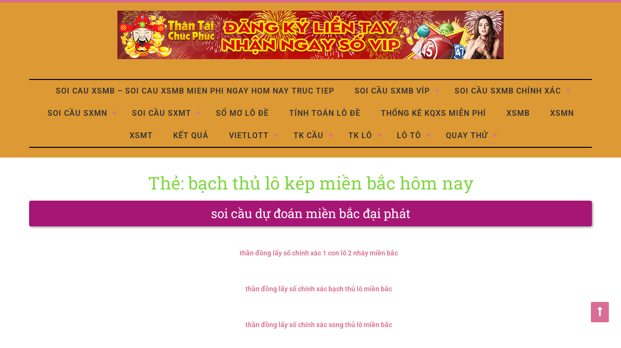

--- FILE ---
content_type: text/html; charset=utf-8
request_url: https://soicauvip666.net/tag/bach-thu-lo-kep-mien-bac-hom-nay/
body_size: 7809
content:
<!DOCTYPE html><html lang="vi"><head><meta charset="UTF-8"><meta name="viewport" content="width=device-width, initial-scale=1"><link rel="profile" href="https://gmpg.org/xfn/11"> <script>var header_style;</script><meta name='robots' content='index, follow, max-image-preview:large, max-snippet:-1, max-video-preview:-1' /><link type="text/css" media="all" href="https://soicauvip666.net/wp-content/cache/breeze-minification/css/breeze_5d99445b28e64ec3152ac9570daabb70.css" rel="stylesheet" /><title>b&#7841;ch th&#7911; l&ocirc; k&eacute;p mi&#7873;n b&#7855;c h&ocirc;m nay</title><meta name="description" content="b&#7841;ch th&#7911; l&ocirc; k&eacute;p mi&#7873;n b&#7855;c h&ocirc;m nay soi cau xsmb - soi cau xsmb mien phi ngay hom nay truc tiep" /><link rel="canonical" href="https://soicauvip666.net/tag/bach-thu-lo-kep-mien-bac-hom-nay/" /><meta property="og:locale" content="vi_VN" /><meta property="og:type" content="article" /><meta property="og:title" content="b&#7841;ch th&#7911; l&ocirc; k&eacute;p mi&#7873;n b&#7855;c h&ocirc;m nay" /><meta property="og:description" content="b&#7841;ch th&#7911; l&ocirc; k&eacute;p mi&#7873;n b&#7855;c h&ocirc;m nay soi cau xsmb - soi cau xsmb mien phi ngay hom nay truc tiep" /><meta property="og:url" content="https://soicauvip666.net/tag/bach-thu-lo-kep-mien-bac-hom-nay/" /><meta property="og:site_name" content="soi cau xsmb - soi cau xsmb mien phi ngay hom nay truc tiep" /><meta property="og:image" content="https://soicau9999.info/wp-content/uploads/2024/09/icon-hot.gif" /><meta name="twitter:card" content="summary_large_image" /> <script type="application/ld+json" class="yoast-schema-graph">{"@context":"https://schema.org","@graph":[{"@type":"CollectionPage","@id":"https://soicauvip666.net/tag/bach-thu-lo-kep-mien-bac-hom-nay/","url":"https://soicauvip666.net/tag/bach-thu-lo-kep-mien-bac-hom-nay/","name":"b&#7841;ch th&#7911; l&ocirc; k&eacute;p mi&#7873;n b&#7855;c h&ocirc;m nay","isPartOf":{"@id":"https://soicauvip666.net/#website"},"primaryImageOfPage":{"@id":"https://soicauvip666.net/tag/bach-thu-lo-kep-mien-bac-hom-nay/#primaryimage"},"image":{"@id":"https://soicauvip666.net/tag/bach-thu-lo-kep-mien-bac-hom-nay/#primaryimage"},"thumbnailUrl":"https://soicauvip666.net/wp-content/uploads/2025/02/bach-thu-lo-kep-2.jpg","description":"b&#7841;ch th&#7911; l&ocirc; k&eacute;p mi&#7873;n b&#7855;c h&ocirc;m nay soi cau xsmb - soi cau xsmb mien phi ngay hom nay truc tiep","breadcrumb":{"@id":"https://soicauvip666.net/tag/bach-thu-lo-kep-mien-bac-hom-nay/#breadcrumb"},"inLanguage":"vi"},{"@type":"ImageObject","inLanguage":"vi","@id":"https://soicauvip666.net/tag/bach-thu-lo-kep-mien-bac-hom-nay/#primaryimage","url":"https://soicauvip666.net/wp-content/uploads/2025/02/bach-thu-lo-kep-2.jpg","contentUrl":"https://soicauvip666.net/wp-content/uploads/2025/02/bach-thu-lo-kep-2.jpg","width":1600,"height":1066},{"@type":"BreadcrumbList","@id":"https://soicauvip666.net/tag/bach-thu-lo-kep-mien-bac-hom-nay/#breadcrumb","itemListElement":[{"@type":"ListItem","position":1,"name":"Home","item":"https://soicauvip666.net/"},{"@type":"ListItem","position":2,"name":"b&#7841;ch th&#7911; l&ocirc; k&eacute;p mi&#7873;n b&#7855;c h&ocirc;m nay"}]},{"@type":"WebSite","@id":"https://soicauvip666.net/#website","url":"https://soicauvip666.net/","name":"soi cau xsmb - soi cau xsmb mien phi ngay hom nay truc tiep","description":"soi cau xsmb - soi cau xsmb mien phi ngay hom nay truc tiep","publisher":{"@id":"https://soicauvip666.net/#organization"},"potentialAction":[{"@type":"SearchAction","target":{"@type":"EntryPoint","urlTemplate":"https://soicauvip666.net/?s={search_term_string}"},"query-input":"required name=search_term_string"}],"inLanguage":"vi"},{"@type":"Organization","@id":"https://soicauvip666.net/#organization","name":"soi cau xsmb - soi cau xsmb mien phi ngay hom nay truc tiep","url":"https://soicauvip666.net/","logo":{"@type":"ImageObject","inLanguage":"vi","@id":"https://soicauvip666.net/#/schema/logo/image/","url":"https://soicauvip666.net/wp-content/uploads/2025/07/19999.gif","contentUrl":"https://soicauvip666.net/wp-content/uploads/2025/07/19999.gif","width":796,"height":100,"caption":"soi cau xsmb - soi cau xsmb mien phi ngay hom nay truc tiep"},"image":{"@id":"https://soicauvip666.net/#/schema/logo/image/"}}]}</script> <link rel='dns-prefetch' href='//fonts.googleapis.com' /><link rel="alternate" type="application/rss+xml" title="D&ograve;ng th&ocirc;ng tin soi cau xsmb - soi cau xsmb mien phi ngay hom nay truc tiep &raquo;" href="https://soicauvip666.net/feed/" /><link rel="alternate" type="application/rss+xml" title="D&ograve;ng ph&#7843;n h&#7891;i soi cau xsmb - soi cau xsmb mien phi ngay hom nay truc tiep &raquo;" href="https://soicauvip666.net/comments/feed/" /><link rel="alternate" type="application/rss+xml" title="D&ograve;ng th&ocirc;ng tin cho Th&#7867; soi cau xsmb - soi cau xsmb mien phi ngay hom nay truc tiep &raquo; b&#7841;ch th&#7911; l&ocirc; k&eacute;p mi&#7873;n b&#7855;c h&ocirc;m nay" href="https://soicauvip666.net/tag/bach-thu-lo-kep-mien-bac-hom-nay/feed/" /> <script type="text/javascript">/*  */
window._wpemojiSettings = {"baseUrl":"https:\/\/s.w.org\/images\/core\/emoji\/14.0.0\/72x72\/","ext":".png","svgUrl":"https:\/\/s.w.org\/images\/core\/emoji\/14.0.0\/svg\/","svgExt":".svg","source":{"concatemoji":"https:\/\/soicauvip666.net\/wp-includes\/js\/wp-emoji-release.min.js?ver=6.4.7"}};
/*! This file is auto-generated */
!function(i,n){var o,s,e;function c(e){try{var t={supportTests:e,timestamp:(new Date).valueOf()};sessionStorage.setItem(o,JSON.stringify(t))}catch(e){}}function p(e,t,n){e.clearRect(0,0,e.canvas.width,e.canvas.height),e.fillText(t,0,0);var t=new Uint32Array(e.getImageData(0,0,e.canvas.width,e.canvas.height).data),r=(e.clearRect(0,0,e.canvas.width,e.canvas.height),e.fillText(n,0,0),new Uint32Array(e.getImageData(0,0,e.canvas.width,e.canvas.height).data));return t.every(function(e,t){return e===r[t]})}function u(e,t,n){switch(t){case"flag":return n(e,"\ud83c\udff3\ufe0f\u200d\u26a7\ufe0f","\ud83c\udff3\ufe0f\u200b\u26a7\ufe0f")?!1:!n(e,"\ud83c\uddfa\ud83c\uddf3","\ud83c\uddfa\u200b\ud83c\uddf3")&&!n(e,"\ud83c\udff4\udb40\udc67\udb40\udc62\udb40\udc65\udb40\udc6e\udb40\udc67\udb40\udc7f","\ud83c\udff4\u200b\udb40\udc67\u200b\udb40\udc62\u200b\udb40\udc65\u200b\udb40\udc6e\u200b\udb40\udc67\u200b\udb40\udc7f");case"emoji":return!n(e,"\ud83e\udef1\ud83c\udffb\u200d\ud83e\udef2\ud83c\udfff","\ud83e\udef1\ud83c\udffb\u200b\ud83e\udef2\ud83c\udfff")}return!1}function f(e,t,n){var r="undefined"!=typeof WorkerGlobalScope&&self instanceof WorkerGlobalScope?new OffscreenCanvas(300,150):i.createElement("canvas"),a=r.getContext("2d",{willReadFrequently:!0}),o=(a.textBaseline="top",a.font="600 32px Arial",{});return e.forEach(function(e){o[e]=t(a,e,n)}),o}function t(e){var t=i.createElement("script");t.src=e,t.defer=!0,i.head.appendChild(t)}"undefined"!=typeof Promise&&(o="wpEmojiSettingsSupports",s=["flag","emoji"],n.supports={everything:!0,everythingExceptFlag:!0},e=new Promise(function(e){i.addEventListener("DOMContentLoaded",e,{once:!0})}),new Promise(function(t){var n=function(){try{var e=JSON.parse(sessionStorage.getItem(o));if("object"==typeof e&&"number"==typeof e.timestamp&&(new Date).valueOf()<e.timestamp+604800&&"object"==typeof e.supportTests)return e.supportTests}catch(e){}return null}();if(!n){if("undefined"!=typeof Worker&&"undefined"!=typeof OffscreenCanvas&&"undefined"!=typeof URL&&URL.createObjectURL&&"undefined"!=typeof Blob)try{var e="postMessage("+f.toString()+"("+[JSON.stringify(s),u.toString(),p.toString()].join(",")+"));",r=new Blob([e],{type:"text/javascript"}),a=new Worker(URL.createObjectURL(r),{name:"wpTestEmojiSupports"});return void(a.onmessage=function(e){c(n=e.data),a.terminate(),t(n)})}catch(e){}c(n=f(s,u,p))}t(n)}).then(function(e){for(var t in e)n.supports[t]=e[t],n.supports.everything=n.supports.everything&&n.supports[t],"flag"!==t&&(n.supports.everythingExceptFlag=n.supports.everythingExceptFlag&&n.supports[t]);n.supports.everythingExceptFlag=n.supports.everythingExceptFlag&&!n.supports.flag,n.DOMReady=!1,n.readyCallback=function(){n.DOMReady=!0}}).then(function(){return e}).then(function(){var e;n.supports.everything||(n.readyCallback(),(e=n.source||{}).concatemoji?t(e.concatemoji):e.wpemoji&&e.twemoji&&(t(e.twemoji),t(e.wpemoji)))}))}((window,document),window._wpemojiSettings);
/*  */</script> <!--[if lte IE 9]><link rel='stylesheet' id='interserver-blog-ie9-css' href='https://soicauvip666.net/wp-content/themes/interserver-blog/css/ie9.css?ver=6.4.7' type='text/css' media='all' /> <![endif]--> <script type="text/javascript" id="breeze-prefetch-js-extra">/*  */
var breeze_prefetch = {"local_url":"https:\/\/soicauvip666.net","ignore_remote_prefetch":"1","ignore_list":["\/","\/page\/(.)","\/wp-admin\/"]};
/*  */</script> <script type="text/javascript" src="https://soicauvip666.net/wp-content/plugins/breeze/assets/js/js-front-end/breeze-prefetch-links.min.js?ver=2.1.6" id="breeze-prefetch-js"></script> <script type="text/javascript" src="https://soicauvip666.net/wp-includes/js/jquery/jquery.min.js?ver=3.7.1" id="jquery-core-js"></script> <script type="text/javascript" src="https://soicauvip666.net/wp-includes/js/jquery/jquery-migrate.min.js?ver=3.4.1" id="jquery-migrate-js"></script> <link rel="https://api.w.org/" href="https://soicauvip666.net/wp-json/" /><link rel="alternate" type="application/json" href="https://soicauvip666.net/wp-json/wp/v2/tags/1134" /><link rel="EditURI" type="application/rsd+xml" title="RSD" href="https://soicauvip666.net/xmlrpc.php?rsd" /><meta name="generator" content="WordPress 6.4.7" /> <script async src="https://soicauvip666.net/wp-content/uploads/breeze/google/gtag.js?id=G-HLB245W2K4"></script> <script>window.dataLayer = window.dataLayer || [];
			function gtag(){dataLayer.push(arguments);}
			gtag('js', new Date());
			gtag('config', 'G-HLB245W2K4');</script> <link rel="icon" href="https://soicauvip666.net/wp-content/uploads/2025/07/tai-150x150.jpg" sizes="32x32" /><link rel="icon" href="https://soicauvip666.net/wp-content/uploads/2025/07/tai.jpg" sizes="192x192" /><link rel="apple-touch-icon" href="https://soicauvip666.net/wp-content/uploads/2025/07/tai.jpg" /><meta name="msapplication-TileImage" content="https://soicauvip666.net/wp-content/uploads/2025/07/tai.jpg" /></head><body class="archive tag tag-bach-thu-lo-kep-mien-bac-hom-nay tag-1134 custom-background wp-custom-logo wp-embed-responsive multi-publisher"><div id="page" class="hfeed site"><header id="masthead" class="site-header" role="banner"><div class="header-wrap"><div class="container boxed"><div class="logo-wrap"> <a href="https://soicauvip666.net/" title="soi cau xsmb &#8211; soi cau xsmb mien phi ngay hom nay truc tiep"><a href="https://soicauvip666.net/" class="custom-logo-link" rel="home"><img loading="lazy" width="796" height="100" src="https://soicauvip666.net/wp-content/uploads/2025/07/19999.gif" class="custom-logo" alt="soi cau xsmb &#8211; soi cau xsmb mien phi ngay hom nay truc tiep" decoding="async" fetchpriority="high" /></a></a></div><div class="mobile-menu"><nav id="cssmenu" class="mainnav" role="navigation"><div id="head-mobile"></div><div class="button"></div><ul id="menu-memu" class="main-menu"><li id="menu-item-16654" class="menu-item menu-item-type-post_type menu-item-object-page menu-item-home menu-item-16654"><a href="https://soicauvip666.net/trang-chu/">soi cau xsmb &ndash; soi cau xsmb mien phi ngay hom nay truc tiep</a></li><li id="menu-item-17234" class="menu-item menu-item-type-taxonomy menu-item-object-category menu-item-has-children menu-item-17234"><a href="https://soicauvip666.net/soi-cau-sxmb-vip/">Soi c&acirc;&#768;u sxmb vi&#769;p</a><ul class="sub-menu"><li id="menu-item-16989" class="menu-item menu-item-type-post_type menu-item-object-page menu-item-16989"><a href="https://soicauvip666.net/hom-nay-ket-qua-du-doan-1-con-lo-2-nhay-mien-bac/">h&ocirc;m nay k&#7871;t qu&#7843; d&#7921; &#273;o&aacute;n 1 con l&ocirc; 2 nh&aacute;y mi&#7873;n b&#7855;c</a></li><li id="menu-item-16655" class="menu-item menu-item-type-post_type menu-item-object-page menu-item-16655"><a href="https://soicauvip666.net/hom-nay-ket-qua-du-doan-chinh-xac-ba-cang-vip-mien-bac/">h&ocirc;m nay k&#7871;t qu&#7843; d&#7921; &#273;o&aacute;n ch&iacute;nh x&aacute;c ba c&agrave;ng v&iacute;p mi&#7873;n b&#7855;c</a></li><li id="menu-item-16656" class="menu-item menu-item-type-post_type menu-item-object-page menu-item-16656"><a href="https://soicauvip666.net/hom-nay-ket-qua-du-doan-chinh-xac-bach-thu-de-mien-bac/">h&ocirc;m nay k&#7871;t qu&#7843; d&#7921; &#273;o&aacute;n ch&iacute;nh x&aacute;c b&#7841;ch th&#7911; &#273;&#7873; mi&#7873;n b&#7855;c</a></li><li id="menu-item-16657" class="menu-item menu-item-type-post_type menu-item-object-page menu-item-16657"><a href="https://soicauvip666.net/hom-nay-ket-qua-du-doan-chinh-xac-bach-thu-lo-kep-mien-bac/">h&ocirc;m nay k&#7871;t qu&#7843; d&#7921; &#273;o&aacute;n ch&iacute;nh x&aacute;c b&#7841;ch th&#7911; l&ocirc; k&eacute;p mi&#7873;n b&#7855;c</a></li><li id="menu-item-16658" class="menu-item menu-item-type-post_type menu-item-object-page menu-item-16658"><a href="https://soicauvip666.net/hom-nay-ket-qua-du-doan-chinh-xac-bach-thu-lo-mien-bac/">h&ocirc;m nay k&#7871;t qu&#7843; d&#7921; &#273;o&aacute;n ch&iacute;nh x&aacute;c b&#7841;ch th&#7911; l&ocirc; mi&#7873;n b&#7855;c</a></li><li id="menu-item-16661" class="menu-item menu-item-type-post_type menu-item-object-page menu-item-16661"><a href="https://soicauvip666.net/hom-nay-ket-qua-du-doan-chinh-xac-cap-3-cang-vip-mien-bac/">h&ocirc;m nay k&#7871;t qu&#7843; d&#7921; &#273;o&aacute;n ch&iacute;nh x&aacute;c c&#7863;p 3 c&agrave;ng vip mi&#7873;n b&#7855;c</a></li><li id="menu-item-16664" class="menu-item menu-item-type-post_type menu-item-object-page menu-item-16664"><a href="https://soicauvip666.net/hom-nay-ket-qua-du-doan-chinh-xac-dan-lo-10-con-mien-bac/">h&ocirc;m nay k&#7871;t qu&#7843; d&#7921; &#273;o&aacute;n ch&iacute;nh x&aacute;c d&agrave;n l&ocirc; 10 con mi&#7873;n b&#7855;c</a></li><li id="menu-item-16665" class="menu-item menu-item-type-post_type menu-item-object-page menu-item-16665"><a href="https://soicauvip666.net/hom-nay-ket-qua-du-doan-chinh-xac-dan-de-4-con-mien-bac/">h&ocirc;m nay k&#7871;t qu&#7843; d&#7921; &#273;o&aacute;n ch&iacute;nh x&aacute;c d&agrave;n &#273;&#7873; 4 con mi&#7873;n b&#7855;c</a></li><li id="menu-item-17157" class="menu-item menu-item-type-post_type menu-item-object-page menu-item-17157"><a href="https://soicauvip666.net/hom-nay-ket-qua-du-doan-chinh-xac-dan-de-6-con-mien-bac/">h&ocirc;m nay k&#7871;t qu&#7843; d&#7921; &#273;o&aacute;n ch&iacute;nh x&aacute;c d&agrave;n &#273;&#7873; 6 con mi&#7873;n b&#7855;c</a></li><li id="menu-item-17156" class="menu-item menu-item-type-post_type menu-item-object-page menu-item-17156"><a href="https://soicauvip666.net/hom-nay-ket-qua-du-doan-chinh-xac-dan-de-8-con-mien-bac/">h&ocirc;m nay k&#7871;t qu&#7843; d&#7921; &#273;o&aacute;n ch&iacute;nh x&aacute;c d&agrave;n &#273;&#7873; 8 con mi&#7873;n b&#7855;c</a></li><li id="menu-item-17155" class="menu-item menu-item-type-post_type menu-item-object-page menu-item-17155"><a href="https://soicauvip666.net/hom-nay-ket-qua-du-doan-chinh-xac-dan-de-10-con-mien-bac/">h&ocirc;m nay k&#7871;t qu&#7843; d&#7921; &#273;o&aacute;n ch&iacute;nh x&aacute;c d&agrave;n &#273;&#7873; 10 con mi&#7873;n b&#7855;c</a></li><li id="menu-item-16666" class="menu-item menu-item-type-post_type menu-item-object-page menu-item-16666"><a href="https://soicauvip666.net/hom-nay-ket-qua-du-doan-chinh-xac-dan-lo-4-con-mien-bac/">h&ocirc;m nay k&#7871;t qu&#7843; d&#7921; &#273;o&aacute;n ch&iacute;nh x&aacute;c d&agrave;n l&ocirc; 4 con mi&#7873;n b&#7855;c</a></li><li id="menu-item-16667" class="menu-item menu-item-type-post_type menu-item-object-page menu-item-16667"><a href="https://soicauvip666.net/hom-nay-ket-qua-du-doan-chinh-xac-dan-lo-6-con-mien-bac/">h&ocirc;m nay k&#7871;t qu&#7843; d&#7921; &#273;o&aacute;n ch&iacute;nh x&aacute;c d&agrave;n l&ocirc; 6 con mi&#7873;n b&#7855;c</a></li></ul></li><li id="menu-item-17233" class="menu-item menu-item-type-taxonomy menu-item-object-category menu-item-has-children menu-item-17233"><a href="https://soicauvip666.net/soi-cau-sxmb-chinh-xac/">Soi c&acirc;&#768;u sxmb chi&#769;nh xa&#769;c</a><ul class="sub-menu"><li id="menu-item-16683" class="menu-item menu-item-type-post_type menu-item-object-page menu-item-16683"><a href="https://soicauvip666.net/hom-nay-ket-qua-du-doan-chinh-xac-song-thu-de-mien-bac/">h&ocirc;m nay k&#7871;t qu&#7843; d&#7921; &#273;o&aacute;n ch&iacute;nh x&aacute;c song th&#7911; &#273;&#7873; mi&#7873;n b&#7855;c</a></li><li id="menu-item-16684" class="menu-item menu-item-type-post_type menu-item-object-page menu-item-16684"><a href="https://soicauvip666.net/hom-nay-ket-qua-du-doan-chinh-xac-song-thu-lo-kep-mien-bac/">h&ocirc;m nay k&#7871;t qu&#7843; d&#7921; &#273;o&aacute;n ch&iacute;nh x&aacute;c song th&#7911; l&ocirc; k&eacute;p mi&#7873;n b&#7855;c</a></li><li id="menu-item-16685" class="menu-item menu-item-type-post_type menu-item-object-page menu-item-16685"><a href="https://soicauvip666.net/hom-nay-ket-qua-du-doan-chinh-xac-song-thu-lo-mien-bac/">h&ocirc;m nay k&#7871;t qu&#7843; d&#7921; &#273;o&aacute;n ch&iacute;nh x&aacute;c song th&#7911; l&ocirc; mi&#7873;n b&#7855;c</a></li><li id="menu-item-16676" class="menu-item menu-item-type-post_type menu-item-object-page menu-item-16676"><a href="https://soicauvip666.net/hom-nay-ket-qua-du-doan-chinh-xac-lo-xien-2-mien-bac/">h&ocirc;m nay k&#7871;t qu&#7843; d&#7921; &#273;o&aacute;n ch&iacute;nh x&aacute;c l&ocirc; xi&ecirc;n 2 mi&#7873;n b&#7855;c</a></li><li id="menu-item-16668" class="menu-item menu-item-type-post_type menu-item-object-page menu-item-16668"><a href="https://soicauvip666.net/hom-nay-ket-qua-du-doan-chinh-xac-dan-lo-8-con-mien-bac/">h&ocirc;m nay k&#7871;t qu&#7843; d&#7921; &#273;o&aacute;n ch&iacute;nh x&aacute;c d&agrave;n l&ocirc; 8 con mi&#7873;n b&#7855;c</a></li><li id="menu-item-16671" class="menu-item menu-item-type-post_type menu-item-object-page menu-item-16671"><a href="https://soicauvip666.net/hom-nay-ket-qua-du-doan-chinh-xac-de-dau-duoi-mien-bac/">h&ocirc;m nay k&#7871;t qu&#7843; d&#7921; &#273;o&aacute;n ch&iacute;nh x&aacute;c &#273;&#7873; &#273;&#7847;u &#273;u&ocirc;i mi&#7873;n b&#7855;c</a></li><li id="menu-item-16677" class="menu-item menu-item-type-post_type menu-item-object-page menu-item-16677"><a href="https://soicauvip666.net/hom-nay-ket-qua-du-doan-chinh-xac-lo-xien-3-mien-bac/">h&ocirc;m nay k&#7871;t qu&#7843; d&#7921; &#273;o&aacute;n ch&iacute;nh x&aacute;c l&ocirc; xi&ecirc;n 3 mi&#7873;n b&#7855;c</a></li><li id="menu-item-16678" class="menu-item menu-item-type-post_type menu-item-object-page menu-item-16678"><a href="https://soicauvip666.net/hom-nay-ket-qua-du-doan-chinh-xac-lo-xien-4-mien-bac/">h&ocirc;m nay k&#7871;t qu&#7843; d&#7921; &#273;o&aacute;n ch&iacute;nh x&aacute;c l&ocirc; xi&ecirc;n 4 mi&#7873;n b&#7855;c</a></li></ul></li><li id="menu-item-17235" class="menu-item menu-item-type-taxonomy menu-item-object-category menu-item-has-children menu-item-17235"><a href="https://soicauvip666.net/soi-cau-sxmn/">Soi c&acirc;&#768;u sxmn</a><ul class="sub-menu"><li id="menu-item-16688" class="menu-item menu-item-type-post_type menu-item-object-page menu-item-16688"><a href="https://soicauvip666.net/hom-nay-ket-qua-du-doan-chinh-xac-xiu-chu-mien-nam/">h&ocirc;m nay k&#7871;t qu&#7843; d&#7921; &#273;o&aacute;n ch&iacute;nh x&aacute;c x&iacute;u ch&#7911; mi&#7873;n nam</a></li><li id="menu-item-16659" class="menu-item menu-item-type-post_type menu-item-object-page menu-item-16659"><a href="https://soicauvip666.net/hom-nay-ket-qua-du-doan-chinh-xac-bao-lo-mien-nam/">h&ocirc;m nay k&#7871;t qu&#7843; d&#7921; &#273;o&aacute;n ch&iacute;nh x&aacute;c bao l&ocirc; mi&#7873;n nam</a></li><li id="menu-item-16662" class="menu-item menu-item-type-post_type menu-item-object-page menu-item-16662"><a href="https://soicauvip666.net/hom-nay-ket-qua-du-doan-chinh-xac-cap-xiu-chu-mien-nam/">h&ocirc;m nay k&#7871;t qu&#7843; d&#7921; &#273;o&aacute;n ch&iacute;nh x&aacute;c c&#7863;p x&iacute;u ch&#7911; mi&#7873;n nam</a></li><li id="menu-item-16669" class="menu-item menu-item-type-post_type menu-item-object-page menu-item-16669"><a href="https://soicauvip666.net/hom-nay-ket-qua-du-doan-chinh-xac-dac-biet-mien-nam/">h&ocirc;m nay k&#7871;t qu&#7843; d&#7921; &#273;o&aacute;n ch&iacute;nh x&aacute;c &#273;&#7863;c bi&#7879;t mi&#7873;n nam</a></li><li id="menu-item-16672" class="menu-item menu-item-type-post_type menu-item-object-page menu-item-16672"><a href="https://soicauvip666.net/hom-nay-ket-qua-du-doan-chinh-xac-giai-tam-mien-nam/">h&ocirc;m nay k&#7871;t qu&#7843; d&#7921; &#273;o&aacute;n ch&iacute;nh x&aacute;c gi&#7843;i t&aacute;m mi&#7873;n nam</a></li><li id="menu-item-16674" class="menu-item menu-item-type-post_type menu-item-object-page menu-item-16674"><a href="https://soicauvip666.net/hom-nay-ket-qua-du-doan-chinh-xac-lo-3-mien-nam/">h&ocirc;m nay k&#7871;t qu&#7843; d&#7921; &#273;o&aacute;n ch&iacute;nh x&aacute;c l&ocirc; 3 s&#7889; mi&#7873;n nam</a></li><li id="menu-item-16679" class="menu-item menu-item-type-post_type menu-item-object-page menu-item-16679"><a href="https://soicauvip666.net/hom-nay-ket-qua-du-doan-chinh-xac-dau-duoi-giai-8-mien-nam/">h&ocirc;m nay k&#7871;t qu&#7843; d&#7921; &#273;o&aacute;n ch&iacute;nh x&aacute;c s&#7899; &#273;&#7847;u &#273;u&ocirc;i gi&#7843;i 8 mi&#7873;n nam</a></li><li id="menu-item-16681" class="menu-item menu-item-type-post_type menu-item-object-page menu-item-16681"><a href="https://soicauvip666.net/hom-nay-ket-qua-du-doan-chinh-xac-dau-duoi-giai-dac-biet-mien-nam/">h&ocirc;m nay k&#7871;t qu&#7843; d&#7921; &#273;o&aacute;n s&#7899; &#273;&#7847;u &#273;u&ocirc;i gi&#7843;i &#273;&#7863;c bi&#7879;t mi&#7873;n nam</a></li><li id="menu-item-16686" class="menu-item menu-item-type-post_type menu-item-object-page menu-item-16686"><a href="https://soicauvip666.net/hom-nay-ket-qua-du-doan-chinh-xac-song-thu-lo-mien-nam/">h&ocirc;m nay k&#7871;t qu&#7843; d&#7921; &#273;o&aacute;n ch&iacute;nh x&aacute;c song th&#7911; l&ocirc; mi&#7873;n nam</a></li></ul></li><li id="menu-item-17236" class="menu-item menu-item-type-taxonomy menu-item-object-category menu-item-has-children menu-item-17236"><a href="https://soicauvip666.net/soi-cau-sxmt/">Soi c&acirc;&#768;u sxmt</a><ul class="sub-menu"><li id="menu-item-16687" class="menu-item menu-item-type-post_type menu-item-object-page menu-item-16687"><a href="https://soicauvip666.net/hom-nay-ket-qua-du-doan-chinh-xac-song-thu-lo-mien-trung/">h&ocirc;m nay k&#7871;t qu&#7843; d&#7921; &#273;o&aacute;n ch&iacute;nh x&aacute;c song th&#7911; l&ocirc; mi&#7873;n trung</a></li><li id="menu-item-16689" class="menu-item menu-item-type-post_type menu-item-object-page menu-item-16689"><a href="https://soicauvip666.net/hom-nay-ket-qua-du-doan-chinh-xac-xiu-chu-mien-trung/">h&ocirc;m nay k&#7871;t qu&#7843; d&#7921; &#273;o&aacute;n ch&iacute;nh x&aacute;c x&iacute;u ch&#7911; mi&#7873;n trung</a></li><li id="menu-item-16660" class="menu-item menu-item-type-post_type menu-item-object-page menu-item-16660"><a href="https://soicauvip666.net/hom-nay-ket-qua-du-doan-chinh-xac-bao-lo-mien-trung/">h&ocirc;m nay k&#7871;t qu&#7843; d&#7921; &#273;o&aacute;n ch&iacute;nh x&aacute;c bao l&ocirc; mi&#7873;n trung</a></li><li id="menu-item-16663" class="menu-item menu-item-type-post_type menu-item-object-page menu-item-16663"><a href="https://soicauvip666.net/hom-nay-ket-qua-du-doan-chinh-xac-cap-xiu-chu-mien-trung/">h&ocirc;m nay k&#7871;t qu&#7843; d&#7921; &#273;o&aacute;n ch&iacute;nh x&aacute;c c&#7863;p x&iacute;u ch&#7911; mi&#7873;n trung</a></li><li id="menu-item-16670" class="menu-item menu-item-type-post_type menu-item-object-page menu-item-16670"><a href="https://soicauvip666.net/hom-nay-ket-qua-du-doan-chinh-xac-dac-biet-mien-trung/">h&ocirc;m nay k&#7871;t qu&#7843; d&#7921; &#273;o&aacute;n ch&iacute;nh x&aacute;c &#273;&#7863;c bi&#7879;t mi&#7873;n trung</a></li><li id="menu-item-16673" class="menu-item menu-item-type-post_type menu-item-object-page menu-item-16673"><a href="https://soicauvip666.net/hom-nay-ket-qua-du-doan-chinh-xac-giai-tam-mien-trung/">h&ocirc;m nay k&#7871;t qu&#7843; d&#7921; &#273;o&aacute;n ch&iacute;nh x&aacute;c gi&#7843;i t&aacute;m mi&#7873;n trung</a></li><li id="menu-item-16675" class="menu-item menu-item-type-post_type menu-item-object-page menu-item-16675"><a href="https://soicauvip666.net/hom-nay-ket-qua-du-doan-chinh-xac-lo-3-mien-trung/">h&ocirc;m nay k&#7871;t qu&#7843; d&#7921; &#273;o&aacute;n ch&iacute;nh x&aacute;c l&ocirc; 3 s&#7889; mi&#7873;n trung</a></li><li id="menu-item-16680" class="menu-item menu-item-type-post_type menu-item-object-page menu-item-16680"><a href="https://soicauvip666.net/hom-nay-ket-qua-du-doan-chinh-xac-dau-duoi-giai-8-mien-trung/">h&ocirc;m nay k&#7871;t qu&#7843; d&#7921; &#273;o&aacute;n ch&iacute;nh x&aacute;c s&#7899; &#273;&#7847;u &#273;u&ocirc;i gi&#7843;i 8 mi&#7873;n trung</a></li><li id="menu-item-16682" class="menu-item menu-item-type-post_type menu-item-object-page menu-item-16682"><a href="https://soicauvip666.net/hom-nay-ket-qua-du-doan-chinh-xac-dau-duoi-giai-dac-biet-mien-trung/">h&ocirc;m nay k&#7871;t qu&#7843; d&#7921; &#273;o&aacute;n ch&iacute;nh x&aacute;c &#273;&#7847;u &#273;u&ocirc;i gi&#7843;i &#273;&#7863;c bi&#7879;t mi&#7873;n trung</a></li></ul></li><li id="menu-item-17232" class="menu-item menu-item-type-taxonomy menu-item-object-category menu-item-17232"><a href="https://soicauvip666.net/so%cc%89-mo-lo-de/">S&ocirc;&#777; m&#417; l&ocirc; &#273;&ecirc;&#768;</a></li><li id="menu-item-17237" class="menu-item menu-item-type-taxonomy menu-item-object-category menu-item-17237"><a href="https://soicauvip666.net/tinh-toan-lo-de/">Ti&#769;nh toa&#769;n l&ocirc; &#273;&ecirc;&#768;</a></li><li id="menu-item-16940" class="menu-item menu-item-type-post_type menu-item-object-post menu-item-16940"><a href="https://soicauvip666.net/thong-ke-kqxs-mien-phi/">TH&#7888;NG K&Ecirc; KQXS MI&#7876;N PH&Iacute;</a></li><li id="menu-item-17847" class="menu-item menu-item-type-post_type menu-item-object-post menu-item-17847"><a href="https://soicauvip666.net/xsktmb-xsmb-kqxsmb-ket-qua-xo-so-mien-bac/">XSMB</a></li><li id="menu-item-17848" class="menu-item menu-item-type-post_type menu-item-object-post menu-item-17848"><a href="https://soicauvip666.net/kqxsmn-xsmn-sxmn-xsktmn-xo-so-mien-nam/">XSMN</a></li><li id="menu-item-17849" class="menu-item menu-item-type-post_type menu-item-object-post menu-item-17849"><a href="https://soicauvip666.net/xsmt-ket-qua-xo-so-mien-trung-kqxsmt/">XSMT</a></li><li id="menu-item-17850" class="menu-item menu-item-type-post_type menu-item-object-post menu-item-17850"><a href="https://soicauvip666.net/xs-kqxs-xskt-xo-so-3-mien-truc-tiep-hom-nay/">K&#7871;t qu&#7843;</a></li><li id="menu-item-17851" class="menu-item menu-item-type-post_type menu-item-object-post menu-item-has-children menu-item-17851"><a href="https://soicauvip666.net/vietlott-ket-qua-xo-so-vietlott-nhanh-nhat/">Vietlott</a><ul class="sub-menu"><li id="menu-item-17852" class="menu-item menu-item-type-post_type menu-item-object-post menu-item-17852"><a href="https://soicauvip666.net/xs-mega-ket-qua-xs-mega-6-45-nhanh-nhat/">XS Mega 6/45</a></li><li id="menu-item-17853" class="menu-item menu-item-type-post_type menu-item-object-post menu-item-17853"><a href="https://soicauvip666.net/xo-so-max-4d-nhanh-nhat/">XS Max 4D</a></li><li id="menu-item-17854" class="menu-item menu-item-type-post_type menu-item-object-post menu-item-17854"><a href="https://soicauvip666.net/xs-power-ket-qua-xs-power-6-55-xo-so-power-nhanh-nhat/">Power 6/55</a></li><li id="menu-item-17855" class="menu-item menu-item-type-post_type menu-item-object-post menu-item-17855"><a href="https://soicauvip666.net/ket-qua-xo-so-max-3d-nhanh-nhat/">XS Max 3D</a></li></ul></li><li id="menu-item-17856" class="menu-item menu-item-type-post_type menu-item-object-post menu-item-has-children menu-item-17856"><a href="https://soicauvip666.net/soi-cau-bach-thu-tk-cau-xsmb-nhanh-nhat/">TK C&#7847;u</a><ul class="sub-menu"><li id="menu-item-17857" class="menu-item menu-item-type-post_type menu-item-object-post menu-item-17857"><a href="https://soicauvip666.net/soi-cau-bach-thu-tk-cau-xsmb-nhanh-nhat/">TK C&#7847;u B&#7841;ch th&#7911; (MB</a></li><li id="menu-item-17858" class="menu-item menu-item-type-post_type menu-item-object-post menu-item-17858"><a href="https://soicauvip666.net/cau-lat-lien-tuc-nhanh-nhat/">L&#7853;t li&ecirc;n t&#7909;c (MB)</a></li><li id="menu-item-17859" class="menu-item menu-item-type-post_type menu-item-object-post menu-item-17859"><a href="https://soicauvip666.net/cau-ve-ca-cap-nhanh-nhat/">V&#7873; c&#7843; c&#7863;p (MB)</a></li><li id="menu-item-17860" class="menu-item menu-item-type-post_type menu-item-object-post menu-item-17860"><a href="https://soicauvip666.net/cau-ve-nhieu-nhay-nhanh-nhat/">V&#7873; nhi&#7873;u nh&aacute;y (MB)</a></li><li id="menu-item-17861" class="menu-item menu-item-type-post_type menu-item-object-post menu-item-17861"><a href="https://soicauvip666.net/cau-mien-nam-nhanh-nhat/">C&#7847;u mi&#7873;n Nam</a></li><li id="menu-item-17862" class="menu-item menu-item-type-post_type menu-item-object-post menu-item-17862"><a href="https://soicauvip666.net/cau-mien-trung-nhanh-nhat/">C&#7847;u mi&#7873;n Trung</a></li></ul></li><li id="menu-item-17863" class="menu-item menu-item-type-post_type menu-item-object-post menu-item-has-children menu-item-17863"><a href="https://soicauvip666.net/thong-ke-lo-gan-xsmb-nhanh-nhat/">TK L&ocirc;</a><ul class="sub-menu"><li id="menu-item-17864" class="menu-item menu-item-type-post_type menu-item-object-post menu-item-17864"><a href="https://soicauvip666.net/thong-ke-lo-gan-xsmb-nhanh-nhat/">L&ocirc; gan</a></li><li id="menu-item-17865" class="menu-item menu-item-type-post_type menu-item-object-post menu-item-17865"><a href="https://soicauvip666.net/thong-ke-lo-xien-nhanh-nhat/">L&ocirc; xi&ecirc;n</a></li><li id="menu-item-17866" class="menu-item menu-item-type-post_type menu-item-object-post menu-item-17866"><a href="https://soicauvip666.net/thong-ke-lo-kep-nhanh-nhat/">L&ocirc; k&eacute;p</a></li><li id="menu-item-17867" class="menu-item menu-item-type-post_type menu-item-object-post menu-item-17867"><a href="https://soicauvip666.net/thong-ke-theo-dau-nhanh-nhat/">TK &#273;&#7847;u</a></li><li id="menu-item-17868" class="menu-item menu-item-type-post_type menu-item-object-post menu-item-17868"><a href="https://soicauvip666.net/thong-ke-theo-duoi-nhanh-nhat/">TK &#273;u&ocirc;i</a></li><li id="menu-item-17869" class="menu-item menu-item-type-post_type menu-item-object-post menu-item-17869"><a href="https://soicauvip666.net/thong-ke-giai-dac-biet-nhanh-nhat/">TK gi&#7843;i &#273;&#7863;c bi&#7879;t</a></li><li id="menu-item-17870" class="menu-item menu-item-type-post_type menu-item-object-post menu-item-17870"><a href="https://soicauvip666.net/thong-ke-tan-suat-nhanh-nhat/">TK l&#7847;n xu&#7845;t hi&#7879;n</a></li><li id="menu-item-17871" class="menu-item menu-item-type-post_type menu-item-object-post menu-item-17871"><a href="https://soicauvip666.net/thong-ke-00-99-nhanh-nhat/">TK 00-99</a></li></ul></li><li id="menu-item-17872" class="menu-item menu-item-type-post_type menu-item-object-post menu-item-has-children menu-item-17872"><a href="https://soicauvip666.net/ket-qua-lo-to-mien-bac-nhanh-nhat/">L&ocirc; T&ocirc;</a><ul class="sub-menu"><li id="menu-item-17873" class="menu-item menu-item-type-post_type menu-item-object-post menu-item-17873"><a href="https://soicauvip666.net/ket-qua-lo-to-mien-bac-nhanh-nhat/">L&ocirc; t&ocirc; mi&#7873;n B&#7855;c</a></li><li id="menu-item-17874" class="menu-item menu-item-type-post_type menu-item-object-post menu-item-17874"><a href="https://soicauvip666.net/ket-qua-lo-to-mien-nam-nhanh-nhat/">L&ocirc; t&ocirc; mi&#7873;n Nam</a></li><li id="menu-item-17875" class="menu-item menu-item-type-post_type menu-item-object-post menu-item-17875"><a href="https://soicauvip666.net/ket-qua-lo-to-mien-trung-nhanh-nhat/">L&ocirc; t&ocirc; mi&#7873;n Trung</a></li></ul></li><li id="menu-item-17876" class="menu-item menu-item-type-post_type menu-item-object-post menu-item-has-children menu-item-17876"><a href="https://soicauvip666.net/quay-thu-xo-so-nhanh-nhat/">Quay th&#7917;</a><ul class="sub-menu"><li id="menu-item-17877" class="menu-item menu-item-type-post_type menu-item-object-post menu-item-17877"><a href="https://soicauvip666.net/quay-thu-xo-so-mien-bac-nhanh-nhat/">Quay th&#7917; XSMB</a></li><li id="menu-item-17878" class="menu-item menu-item-type-post_type menu-item-object-post menu-item-17878"><a href="https://soicauvip666.net/quay-thu-xo-so-mien-trung-nhanh-nhat/">Quay th&#7917; XSMT</a></li><li id="menu-item-17879" class="menu-item menu-item-type-post_type menu-item-object-post menu-item-17879"><a href="https://soicauvip666.net/quay-thu-xo-so-mien-nam-nhanh-nhat/">Quay th&#7917; XSMN</a></li></ul></li></ul></nav></div></div></div></header><div id="content" class="site-content"><div class="container"><div class="content-wrapper"><div id="primary" class="content-area small_image fullwidth"><main id="main" class="blog-wrapper" role="main"><header class="page-header"><h1 class="archive-title">Th&#7867;: <span>b&#7841;ch th&#7911; l&ocirc; k&eacute;p mi&#7873;n b&#7855;c h&ocirc;m nay</span></h1><div class="archieve-description"><h3 class="bmenu" style="border-radius: 4px; box-shadow: rgba(0, 0, 0, 0.4) 2px 2px 4px; padding: 10px; background-color: #a71675; color: #ffffff; text-align: center;">soi c&#7847;u d&#7921; &#273;o&aacute;n mi&#7873;n b&#7855;c &#273;&#7841;i ph&aacute;t</h3><p><strong><img loading="lazy" class="alignnone size-full wp-image-16958" src="https://soicau9999.info/wp-content/uploads/2024/09/icon-hot.gif" alt="" width="51" height="18" /> <a href="/hom-nay-ket-qua-du-doan-1-con-lo-2-nhay-mien-bac/">th&#7847;n &#273;&#7891;ng l&#7845;y s&#7889; ch&iacute;nh x&aacute;c 1 con l&ocirc; 2 nh&aacute;y mi&#7873;n b&#7855;c</a></strong></p><p><strong><img loading="lazy" class="alignnone size-full wp-image-16958" src="https://soicau9999.info/wp-content/uploads/2024/09/icon-hot.gif" alt="" width="51" height="18" /> <a href="/hom-nay-ket-qua-du-doan-chinh-xac-bach-thu-lo-mien-bac/">th&#7847;n &#273;&#7891;ng l&#7845;y s&#7889; ch&iacute;nh x&aacute;c b&#7841;ch th&#7911; l&ocirc; mi&#7873;n b&#7855;c</a></strong></p><p><strong><img loading="lazy" class="alignnone size-full wp-image-16958" src="https://soicau9999.info/wp-content/uploads/2024/09/icon-hot.gif" alt="" width="51" height="18" /> <a href="/hom-nay-ket-qua-du-doan-chinh-xac-song-thu-lo-mien-bac/">th&#7847;n &#273;&#7891;ng l&#7845;y s&#7889; ch&iacute;nh x&aacute;c song th&#7911; l&ocirc; mi&#7873;n b&#7855;c</a></strong></p><p><strong><img loading="lazy" class="alignnone size-full wp-image-16958" src="https://soicau9999.info/wp-content/uploads/2024/09/icon-hot.gif" alt="" width="51" height="18" /> <a href="/hom-nay-ket-qua-du-doan-chinh-xac-bach-thu-lo-kep-mien-bac/">th&#7847;n &#273;&#7891;ng l&#7845;y s&#7889; ch&iacute;nh x&aacute;c b&#7841;ch th&#7911; l&ocirc; k&eacute;p mi&#7873;n b&#7855;c</a></strong></p><p><strong><img loading="lazy" class="alignnone size-full wp-image-16958" src="https://soicau9999.info/wp-content/uploads/2024/09/icon-hot.gif" alt="" width="51" height="18" /> <a href="/hom-nay-ket-qua-du-doan-chinh-xac-song-thu-lo-kep-mien-bac/">th&#7847;n &#273;&#7891;ng l&#7845;y s&#7889; ch&iacute;nh x&aacute;c song th&#7911; l&ocirc; k&eacute;p mi&#7873;n b&#7855;c</a></strong></p><p><strong><img loading="lazy" class="alignnone size-full wp-image-16958" src="https://soicau9999.info/wp-content/uploads/2024/09/icon-hot.gif" alt="" width="51" height="18" /> <a href="/hom-nay-ket-qua-du-doan-chinh-xac-bach-thu-de-mien-bac/">th&#7847;n &#273;&#7891;ng l&#7845;y s&#7889; ch&iacute;nh x&aacute;c b&#7841;ch th&#7911; &#273;&#7873; mi&#7873;n b&#7855;c</a></strong></p><p><strong><img loading="lazy" class="alignnone size-full wp-image-16958" src="https://soicau9999.info/wp-content/uploads/2024/09/icon-hot.gif" alt="" width="51" height="18" /> <a href="/hom-nay-ket-qua-du-doan-chinh-xac-song-thu-de-mien-bac/">th&#7847;n &#273;&#7891;ng l&#7845;y s&#7889; ch&iacute;nh x&aacute;c song th&#7911; &#273;&#7873; mi&#7873;n b&#7855;c</a></strong></p><p><strong><img loading="lazy" class="alignnone size-full wp-image-16958" src="https://soicau9999.info/wp-content/uploads/2024/09/icon-hot.gif" alt="" width="51" height="18" /> <a href="/hom-nay-ket-qua-du-doan-chinh-xac-dan-de-4-con-mien-bac/">th&#7847;n &#273;&#7891;ng l&#7845;y s&#7889; ch&iacute;nh x&aacute;c d&agrave;n &#273;&#7873; 4 s&#7889; mi&#7873;n b&#7855;c</a></strong></p><p><strong><img loading="lazy" class="alignnone size-full wp-image-16958" src="https://soicau9999.info/wp-content/uploads/2024/09/icon-hot.gif" alt="" width="51" height="18" /> <a href="/hom-nay-ket-qua-du-doan-chinh-xac-dan-de-6-con-mien-bac/">th&#7847;n &#273;&#7891;ng l&#7845;y s&#7889; ch&iacute;nh x&aacute;c d&agrave;n &#273;&#7873; 6 s&#7889; mi&#7873;n b&#7855;c</a></strong></p><p><strong><img loading="lazy" class="alignnone size-full wp-image-16958" src="https://soicau9999.info/wp-content/uploads/2024/09/icon-hot.gif" alt="" width="51" height="18" /> <a href="/hom-nay-ket-qua-du-doan-chinh-xac-dan-de-8-con-mien-bac/">th&#7847;n &#273;&#7891;ng l&#7845;y s&#7889; ch&iacute;nh x&aacute;c d&agrave;n &#273;&#7873; 8 s&#7889; mi&#7873;n b&#7855;c</a></strong></p><p><strong><img loading="lazy" class="alignnone size-full wp-image-16958" src="https://soicau9999.info/wp-content/uploads/2024/09/icon-hot.gif" alt="" width="51" height="18" /> <a href="/hom-nay-ket-qua-du-doan-chinh-xac-dan-de-10-con-mien-bac/">th&#7847;n &#273;&#7891;ng l&#7845;y s&#7889; ch&iacute;nh x&aacute;c d&agrave;n &#273;&#7873; 10 s&#7889; mi&#7873;n b&#7855;c</a></strong></p><p><strong><img loading="lazy" class="alignnone size-full wp-image-16958" src="https://soicau9999.info/wp-content/uploads/2024/09/icon-hot.gif" alt="" width="51" height="18" /> <a href="/hom-nay-ket-qua-du-doan-chinh-xac-dan-lo-4-con-mien-bac/">th&#7847;n &#273;&#7891;ng l&#7845;y s&#7889; ch&iacute;nh x&aacute;c d&agrave;n l&ocirc; 4 s&#7889; mi&#7873;n b&#7855;c</a></strong></p><h3></h3><h3 class="bmenu" style="border-radius: 4px; box-shadow: rgba(0, 0, 0, 0.4) 2px 2px 4px; padding: 10px; background-color: #a71675; color: #ffffff; text-align: center;">c&#7847;u si&ecirc;u c&#7845;p d&#7921; &#273;o&aacute;n mi&#7873;n b&#7855;c win</h3><p><strong><img loading="lazy" class="alignnone size-full wp-image-16958" src="https://soicau9999.info/wp-content/uploads/2024/09/icon-hot.gif" alt="" width="51" height="18" /> <a href="/hom-nay-ket-qua-du-doan-chinh-xac-dan-lo-6-con-mien-bac/">th&#7847;n &#273;&#7891;ng l&#7845;y s&#7889; ch&iacute;nh x&aacute;c d&agrave;n l&ocirc; 6 s&#7889; mi&#7873;n b&#7855;c</a></strong></p><p><strong><img loading="lazy" class="alignnone size-full wp-image-16958" src="https://soicau9999.info/wp-content/uploads/2024/09/icon-hot.gif" alt="" width="51" height="18" /> <a href="/hom-nay-ket-qua-du-doan-chinh-xac-dan-lo-8-con-mien-bac/">th&#7847;n &#273;&#7891;ng l&#7845;y s&#7889; ch&iacute;nh x&aacute;c d&agrave;n l&ocirc; 8 s&#7889; mi&#7873;n b&#7855;c</a></strong></p><p><strong><img loading="lazy" class="alignnone size-full wp-image-16958" src="https://soicau9999.info/wp-content/uploads/2024/09/icon-hot.gif" alt="" width="51" height="18" /> <a href="/hom-nay-ket-qua-du-doan-chinh-xac-lo-xien-2-mien-bac/">th&#7847;n &#273;&#7891;ng l&#7845;y s&#7889; ch&iacute;nh x&aacute;c d&agrave;n l&ocirc; xi&ecirc;n 2 mi&#7873;n b&#7855;c</a></strong></p><p><strong><img loading="lazy" class="alignnone size-full wp-image-16958" src="https://soicau9999.info/wp-content/uploads/2024/09/icon-hot.gif" alt="" width="51" height="18" /> <a href="/hom-nay-ket-qua-du-doan-chinh-xac-lo-xien-3-mien-bac/">th&#7847;n &#273;&#7891;ng l&#7845;y s&#7889; ch&iacute;nh x&aacute;c d&agrave;n l&ocirc; xi&ecirc;n 3 mi&#7873;n b&#7855;c</a></strong></p><p><strong><img loading="lazy" class="alignnone size-full wp-image-16958" src="https://soicau9999.info/wp-content/uploads/2024/09/icon-hot.gif" alt="" width="51" height="18" /> <a href="/hom-nay-ket-qua-du-doan-chinh-xac-lo-xien-4-mien-bac/">th&#7847;n &#273;&#7891;ng l&#7845;y s&#7889; ch&iacute;nh x&aacute;c d&agrave;n l&ocirc; xi&ecirc;n 4 mi&#7873;n b&#7855;c</a></strong></p><p><strong><img loading="lazy" class="alignnone size-full wp-image-16958" src="https://soicau9999.info/wp-content/uploads/2024/09/icon-hot.gif" alt="" width="51" height="18" /> <a href="/hom-nay-ket-qua-du-doan-chinh-xac-ba-cang-vip-mien-bac/">th&#7847;n &#273;&#7891;ng l&#7845;y s&#7889; ch&iacute;nh x&aacute;c 3 c&agrave;ng mi&#7873;n b&#7855;c</a></strong></p><p><strong><img loading="lazy" class="alignnone size-full wp-image-16958" src="https://soicau9999.info/wp-content/uploads/2024/09/icon-hot.gif" alt="" width="51" height="18" /> <a href="/hom-nay-ket-qua-du-doan-chinh-xac-cap-3-cang-vip-mien-bac/">th&#7847;n &#273;&#7891;ng l&#7845;y s&#7889; ch&iacute;nh x&aacute;c d&agrave;n 3 c&agrave;ng 2 s&#7889; mi&#7873;n b&#7855;c</a></strong></p><p><strong><img loading="lazy" class="alignnone size-full wp-image-16958" src="https://soicau9999.info/wp-content/uploads/2024/09/icon-hot.gif" alt="" width="51" height="18" /> <a href="/hom-nay-ket-qua-du-doan-chinh-xac-dan-de-10-con-mien-bac/">th&#7847;n &#273;&#7891;ng l&#7845;y s&#7889; ch&iacute;nh x&aacute;c d&agrave;n l&ocirc; 10 s&#7889; mi&#7873;n b&#7855;c</a></strong></p><p><strong><img loading="lazy" class="alignnone size-full wp-image-16958" src="https://soicau9999.info/wp-content/uploads/2024/09/icon-hot.gif" alt="" width="51" height="18" /> <a href="/hom-nay-ket-qua-du-doan-chinh-xac-de-dau-duoi-mien-bac/">th&#7847;n &#273;&#7891;ng l&#7845;y s&#7889; ch&iacute;nh x&aacute;c &#273;&#7873; &#273;&#7847;u &#273;u&ocirc;i mi&#7873;n b&#7855;c</a></strong></p><h3></h3><h3 class="bmenu" style="border-radius: 4px; box-shadow: rgba(0, 0, 0, 0.4) 2px 2px 4px; padding: 10px; background-color: #a71675; color: #ffffff; text-align: center;">ch&#7889;t s&#7889; si&ecirc;u c&#7845;p mi&#7873;n nam chu&#7849;n</h3><p><strong><img loading="lazy" class="alignnone size-full wp-image-16958" src="https://soicau9999.info/wp-content/uploads/2024/09/icon-hot.gif" alt="" width="51" height="18" /> <a href="/hom-nay-ket-qua-du-doan-chinh-xac-xiu-chu-mien-nam/">th&#7847;n &#273;&#7891;ng l&#7845;y s&#7889; ch&iacute;nh x&aacute;c x&#7881;u ch&#7911; mi&#7873;n nam</a></strong></p><p><strong><img loading="lazy" class="alignnone size-full wp-image-16958" src="https://soicau9999.info/wp-content/uploads/2024/09/icon-hot.gif" alt="" width="51" height="18" /> <a href="/hom-nay-ket-qua-du-doan-chinh-xac-dac-biet-mien-nam/">th&#7847;n &#273;&#7891;ng l&#7845;y s&#7889; ch&iacute;nh x&aacute;c gi&#7843;i &#273;&#7863;c bi&#7879;t mi&#7873;n nam</a></strong></p><p><strong><img loading="lazy" class="alignnone size-full wp-image-16958" src="https://soicau9999.info/wp-content/uploads/2024/09/icon-hot.gif" alt="" width="51" height="18" /> <a href="/hom-nay-ket-qua-du-doan-chinh-xac-giai-tam-mien-nam/">th&#7847;n &#273;&#7891;ng l&#7845;y s&#7889; ch&iacute;nh x&aacute;c gi&#7843;i 8 mi&#7873;n nam</a></strong></p><p><strong><img loading="lazy" class="alignnone size-full wp-image-16958" src="https://soicau9999.info/wp-content/uploads/2024/09/icon-hot.gif" alt="" width="51" height="18" /> <a href="/hom-nay-ket-qua-du-doan-chinh-xac-bao-lo-mien-nam/">th&#7847;n &#273;&#7891;ng l&#7845;y s&#7889; ch&iacute;nh x&aacute;c bao l&ocirc; mi&#7873;n nam</a></strong></p><p><strong><img loading="lazy" class="alignnone size-full wp-image-16958" src="https://soicau9999.info/wp-content/uploads/2024/09/icon-hot.gif" alt="" width="51" height="18" /> <a href="/hom-nay-ket-qua-du-doan-chinh-xac-cap-xiu-chu-mien-nam/">th&#7847;n &#273;&#7891;ng l&#7845;y s&#7889; ch&iacute;nh x&aacute;c c&#7863;p x&#7881;u ch&#7911; mi&#7873;n nam</a></strong></p><p><strong><img loading="lazy" class="alignnone size-full wp-image-16958" src="https://soicau9999.info/wp-content/uploads/2024/09/icon-hot.gif" alt="" width="51" height="18" /> <a href="/hom-nay-ket-qua-du-doan-chinh-xac-song-thu-lo-mien-nam/">th&#7847;n &#273;&#7891;ng l&#7845;y s&#7889; ch&iacute;nh x&aacute;c song th&#7911; l&ocirc; mi&#7873;n nam</a></strong></p><p><strong><img loading="lazy" class="alignnone size-full wp-image-16958" src="https://soicau9999.info/wp-content/uploads/2024/09/icon-hot.gif" alt="" width="51" height="18" /> <a href="/hom-nay-ket-qua-du-doan-chinh-xac-dau-duoi-giai-8-mien-nam/">th&#7847;n &#273;&#7891;ng l&#7845;y s&#7889; ch&iacute;nh x&aacute;c &#273;&#7847;u &#273;u&ocirc;i gi&#7843;i 8 mi&#7873;n nam</a></strong></p><p><strong><img loading="lazy" class="alignnone size-full wp-image-16958" src="https://soicau9999.info/wp-content/uploads/2024/09/icon-hot.gif" alt="" width="51" height="18" /> <a href="/hom-nay-ket-qua-du-doan-chinh-xac-dau-duoi-giai-dac-biet-mien-nam/">th&#7847;n &#273;&#7891;ng l&#7845;y s&#7889; ch&iacute;nh x&aacute;c &#273;&#7847;u &#273;u&ocirc;i &#273;&#7863;c bi&#7879;t mi&#7873;n nam</a></strong></p><p><strong><img loading="lazy" class="alignnone size-full wp-image-16958" src="https://soicau9999.info/wp-content/uploads/2024/09/icon-hot.gif" alt="" width="51" height="18" /> <a href="/hom-nay-ket-qua-du-doan-chinh-xac-lo-3-mien-nam/">th&#7847;n &#273;&#7891;ng l&#7845;y s&#7889; ch&iacute;nh x&aacute;c l&ocirc; 3 s&#7889; mi&#7873;n nam</a></strong></p><h3></h3><h3 class="bmenu" style="border-radius: 4px; box-shadow: rgba(0, 0, 0, 0.4) 2px 2px 4px; padding: 10px; background-color: #a71675; color: #ffffff; text-align: center;">ch&#7889;t s&#7889; si&ecirc;u c&#7845;p mi&#7873;n trung v&iacute;p</h3><p><strong><img loading="lazy" class="alignnone size-full wp-image-16958" src="https://soicau9999.info/wp-content/uploads/2024/09/icon-hot.gif" alt="" width="51" height="18" /> <a href="/hom-nay-ket-qua-du-doan-chinh-xac-xiu-chu-mien-trung/">th&#7847;n &#273;&#7891;ng l&#7845;y s&#7889; ch&iacute;nh x&aacute;c x&#7881;u ch&#7911; mi&#7873;n trung</a></strong></p><p><strong><img loading="lazy" class="alignnone size-full wp-image-16958" src="https://soicau9999.info/wp-content/uploads/2024/09/icon-hot.gif" alt="" width="51" height="18" /> <a href="/hom-nay-ket-qua-du-doan-chinh-xac-dac-biet-mien-trung/">th&#7847;n &#273;&#7891;ng l&#7845;y s&#7889; ch&iacute;nh x&aacute;c gi&#7843;i &#273;&#7863;c bi&#7879;t mi&#7873;n trung</a></strong></p><p><strong><img loading="lazy" class="alignnone size-full wp-image-16958" src="https://soicau9999.info/wp-content/uploads/2024/09/icon-hot.gif" alt="" width="51" height="18" /> <a href="/hom-nay-ket-qua-du-doan-chinh-xac-giai-tam-mien-trung/">th&#7847;n &#273;&#7891;ng l&#7845;y s&#7889; ch&iacute;nh x&aacute;c gi&#7843;i 8 mi&#7873;n trung</a></strong></p><p><strong><img loading="lazy" class="alignnone size-full wp-image-16958" src="https://soicau9999.info/wp-content/uploads/2024/09/icon-hot.gif" alt="" width="51" height="18" /> <a href="/hom-nay-ket-qua-du-doan-chinh-xac-bao-lo-mien-trung/">th&#7847;n &#273;&#7891;ng l&#7845;y s&#7889; ch&iacute;nh x&aacute;c bao l&ocirc; mi&#7873;n trung</a></strong></p><p><strong><img loading="lazy" class="alignnone size-full wp-image-16958" src="https://soicau9999.info/wp-content/uploads/2024/09/icon-hot.gif" alt="" width="51" height="18" /> <a href="/hom-nay-ket-qua-du-doan-chinh-xac-cap-xiu-chu-mien-trung/">th&#7847;n &#273;&#7891;ng l&#7845;y s&#7889; ch&iacute;nh x&aacute;c c&#7863;p x&#7881;u ch&#7911; mi&#7873;n trung</a></strong></p><p><strong><span style="color: #ff0000;"><img loading="lazy" class="alignnone size-full wp-image-16958" src="https://soicau9999.info/wp-content/uploads/2024/09/icon-hot.gif" alt="" width="51" height="18" /> <a href="/hom-nay-ket-qua-du-doan-chinh-xac-song-thu-lo-mien-trung/">th&#7847;n &#273;&#7891;ng l&#7845;y s&#7889; ch&iacute;nh x&aacute;c song th&#7911; l&ocirc; mi&#7873;n trung</a></span></strong></p><p><strong><img loading="lazy" class="alignnone size-full wp-image-16958" src="https://soicau9999.info/wp-content/uploads/2024/09/icon-hot.gif" alt="" width="51" height="18" /> <a href="/hom-nay-ket-qua-du-doan-chinh-xac-dau-duoi-giai-8-mien-trung/">th&#7847;n &#273;&#7891;ng l&#7845;y s&#7889; ch&iacute;nh x&aacute;c &#273;&#7847;u &#273;u&ocirc;i gi&#7843;i 8 mi&#7873;n trung</a></strong></p><p><strong><img loading="lazy" class="alignnone size-full wp-image-16958" src="https://soicau9999.info/wp-content/uploads/2024/09/icon-hot.gif" alt="" width="51" height="18" /> <a href="/hom-nay-ket-qua-du-doan-chinh-xac-dau-duoi-giai-dac-biet-mien-trung/">th&#7847;n &#273;&#7891;ng l&#7845;y s&#7889; ch&iacute;nh x&aacute;c &#273;&#7847;u &#273;u&ocirc;i &#273;&#7863;c bi&#7879;t mi&#7873;n trung</a></strong></p><p><strong><img loading="lazy" class="alignnone size-full wp-image-16958" src="https://soicau9999.info/wp-content/uploads/2024/09/icon-hot.gif" alt="" width="51" height="18" /> <a href="/hom-nay-ket-qua-du-doan-chinh-xac-lo-3-mien-trung/">th&#7847;n &#273;&#7891;ng l&#7845;y s&#7889; ch&iacute;nh x&aacute;c l&ocirc; 3 s&#7889; mi&#7873;n trung</a></strong></p></div></header><div class="blog-layout"><article id="post-16584" class="post-16584 post type-post status-publish format-standard has-post-thumbnail hentry category-soi-cau-sxmb-chinh-xac category-soi-cau-sxmb-vip tag-bach-thu-lo-kep-hom-nay tag-bach-thu-lo-kep-khung-2-ngay tag-bach-thu-lo-kep-khung-2-ngay-ngay-hom-nay tag-bach-thu-lo-kep-khung-3-ngay tag-bach-thu-lo-kep-khung-3-ngay-3-mien tag-bach-thu-lo-kep-khung-5-ngay tag-bach-thu-lo-kep-mb tag-bach-thu-lo-kep-mien-bac tag-bach-thu-lo-kep-mien-bac-hom-nay tag-bach-thu-lo-kep-ngay-hom-nay tag-bach-thu-lo-kep-nuoi-khung-2-ngay tag-bach-thu-lo-kep-nuoi-khung-3-ngay tag-bach-thu-lo-kep-xsmb tag-bach-thu-lo-khung-2-ngay tag-bach-thu-lo-khung-3-ngay tag-bat-bach-thu-kep tag-bat-bach-thu-lo tag-bat-cau-lo-kep-xsmb tag-bat-lo tag-bat-lo-chuan tag-bat-lo-dang-kep tag-bat-lo-dang-kep-so tag-bat-lo-de tag-bat-lo-de-kep tag-bat-lo-kep tag-bat-lo-kep-chuan tag-bat-lo-kep-hieu-qua-nhat tag-bat-lo-kep-khung-2-ngay tag-bat-lo-kep-mien-bac tag-bat-lo-kep-o-giai-7 tag-bat-lo-kep-tu-giai-dac-biet tag-bat-lo-khi-de-ve-kep tag-bat-lo-to-kep-xsmb tag-bo-lo-de-kep-lech tag-btl-kep tag-btl-kep-xsmb tag-cach-bat-bach-thu-lo tag-cach-bat-bach-thu-lo-kep tag-cach-bat-bach-thu-lo-khung-3-ngay tag-cach-bat-bach-thu-lo-mien-bac tag-cach-bat-cau-lo-kep tag-cach-bat-lo-de-kep tag-cach-bat-lo-kep-chuan tag-cach-bat-lo-kep-chuan-nhat tag-cach-bat-lo-kep-giai-7 tag-cach-bat-lo-kep-hieu-qua-nhat tag-cach-bat-lo-kep-mien-bac tag-cach-bat-lo-kep-mien-nam tag-cach-bat-lo-kep-theo-giai-dac-biet tag-cach-bat-lo-khi-de-ve-kep tag-cach-danh-bach-thu-lo-kep tag-chinh-xac-bach-thu-lo tag-chinh-xac-bach-thu-lo-kep-mien-bac tag-lo-kep-mb"><div class="entry-header"><div class="post-cat"> <span class="cat-links"> <a href="https://soicauvip666.net/soi-cau-sxmb-chinh-xac/">Soi c&acirc;&#768;u sxmb chi&#769;nh xa&#769;c</a>, <a href="https://soicauvip666.net/soi-cau-sxmb-vip/">Soi c&acirc;&#768;u sxmb vi&#769;p</a></span></div><h3 class="title-post entry-title"><a href="https://soicauvip666.net/hom-nay-ket-qua-du-doan-chinh-xac-bach-thu-lo-kep-mien-bac/" rel="bookmark">h&ocirc;m nay k&#7871;t qu&#7843; d&#7921; &#273;o&aacute;n ch&iacute;nh x&aacute;c b&#7841;ch th&#7911; l&ocirc; k&eacute;p mi&#7873;n b&#7855;c</a></h3></div><div class="entry-thumb"> <a href="https://soicauvip666.net/hom-nay-ket-qua-du-doan-chinh-xac-bach-thu-lo-kep-mien-bac/" title="h&ocirc;m nay k&#7871;t qu&#7843; d&#7921; &#273;o&aacute;n ch&iacute;nh x&aacute;c b&#7841;ch th&#7911; l&ocirc; k&eacute;p mi&#7873;n b&#7855;c"><img loading="lazy" width="1600" height="1066" src="https://soicauvip666.net/wp-content/uploads/2025/02/bach-thu-lo-kep-2.jpg" class="attachment-post-thumbnail size-post-thumbnail wp-post-image" alt="" decoding="async" srcset="https://soicauvip666.net/wp-content/uploads/2025/02/bach-thu-lo-kep-2.jpg 1600w, https://soicauvip666.net/wp-content/uploads/2025/02/bach-thu-lo-kep-2-300x200.jpg 300w, https://soicauvip666.net/wp-content/uploads/2025/02/bach-thu-lo-kep-2-1024x682.jpg 1024w, https://soicauvip666.net/wp-content/uploads/2025/02/bach-thu-lo-kep-2-768x512.jpg 768w, https://soicauvip666.net/wp-content/uploads/2025/02/bach-thu-lo-kep-2-1536x1023.jpg 1536w, https://soicauvip666.net/wp-content/uploads/2025/02/bach-thu-lo-kep-2-850x566.jpg 850w, https://soicauvip666.net/wp-content/uploads/2025/02/bach-thu-lo-kep-2-250x167.jpg 250w" sizes="(max-width: 1600px) 100vw, 1600px" /></a></div><div class="entry-post"> l&ocirc; k&eacute;p, de k&eacute;p mb, kep khung 2 ngay, kep nuoi khung, lo kep, lo kep 247, lo kep 888, lo kep cam, lo kep dep, lo kep hom nay, lo kep khung 3 ngay 247, lo kep khung 3 ng&agrave;y, lo kep mb, lo khung kep, lo k&eacute;p mb, lo to kep, l&ocirc; gan<div class="read-more"><a href="Continue reading..!https://soicauvip666.net/hom-nay-ket-qua-du-doan-chinh-xac-bach-thu-lo-kep-mien-bac/"></a></div></div><div class="entry-footer"></div></article><article id="post-16586" class="post-16586 post type-post status-publish format-standard has-post-thumbnail hentry category-soi-cau-sxmb-chinh-xac category-soi-cau-sxmb-vip tag-an-so-lo-kep-hom-nay tag-an-song-thu-lo-kep tag-an-xong-thu-lo-kep tag-bach-thu-lo-kep-100-cau-sieu-vip tag-bach-thu-lo-kep-hom-nay tag-bach-thu-lo-kep-khung-2-ngay tag-bach-thu-lo-kep-khung-2-ngay-ngay-hom-nay tag-bach-thu-lo-kep-mb tag-bach-thu-lo-kep-mien-bac tag-bach-thu-lo-kep-mien-bac-hom-nay tag-bach-thu-lo-kep-ngay-hom-nay tag-bang-song-thu-lo tag-bat-lo-kep-chuan tag-bat-lo-kep-khung-2-ngay tag-bat-lo-kep-mien-bac tag-bat-lo-kep-o-giai-7 tag-bat-lo-kep-tu-giai-dac-biet tag-bo-lo-de-kep-lech tag-cach-bat-lo-kep-giai-7 tag-cach-bat-lo-kep-mien-bac tag-cach-danh-lo-kep-giua tag-cach-danh-lo-kep-mien-bac tag-cach-soi-cau-lo-kep tag-cach-soi-cau-lo-kep-mien-bac tag-cap-kep-lech tag-cap-lo-kep tag-cap-lo-kep-dep-nhat-hom-nay tag-cap-lo-kep-hay-ra-cung tag-cap-lo-kep-hom-nay tag-cap-lo-kep-khung-2-ngay tag-cap-lo-kep-khung-3-ngay tag-cap-lo-kep-mien-bac tag-cap-lo-kep-mien-bac-sieu-vip tag-cap-lo-kep-nuoi-khung-3-ngay tag-cap-lo-ket tag-cap-lo-ket-hom-nay tag-cap-lo-ket-nhat-hom-nay tag-cap-lo-ket-nhieu-nhat-hom-nay tag-cap-lo-mb tag-cap-lo-mien-bac tag-cap-lo-to tag-cap-loto tag-cap-loto-kep tag-cap-loto-mb tag-cap-nhat-kqxs-lo-kep tag-cau-kep-mb tag-cau-lo-kep-24h tag-cau-lo-kep-dep-nhat-hom-nay tag-cau-lo-kep-hom-nay tag-cau-lo-kep-khung-2-ngay tag-chinh-xac-song-thu-lo tag-lo-kep-mien-bac tag-song-thu-lo tag-song-thu-lo-kep tag-song-thu-lo-kep-mien-bac"><div class="entry-header"><div class="post-cat"> <span class="cat-links"> <a href="https://soicauvip666.net/soi-cau-sxmb-chinh-xac/">Soi c&acirc;&#768;u sxmb chi&#769;nh xa&#769;c</a>, <a href="https://soicauvip666.net/soi-cau-sxmb-vip/">Soi c&acirc;&#768;u sxmb vi&#769;p</a></span></div><h3 class="title-post entry-title"><a href="https://soicauvip666.net/hom-nay-ket-qua-du-doan-chinh-xac-song-thu-lo-kep-mien-bac/" rel="bookmark">h&ocirc;m nay k&#7871;t qu&#7843; d&#7921; &#273;o&aacute;n ch&iacute;nh x&aacute;c song th&#7911; l&ocirc; k&eacute;p mi&#7873;n b&#7855;c</a></h3></div><div class="entry-thumb"> <a href="https://soicauvip666.net/hom-nay-ket-qua-du-doan-chinh-xac-song-thu-lo-kep-mien-bac/" title="h&ocirc;m nay k&#7871;t qu&#7843; d&#7921; &#273;o&aacute;n ch&iacute;nh x&aacute;c song th&#7911; l&ocirc; k&eacute;p mi&#7873;n b&#7855;c"><img loading="lazy" width="600" height="314" src="https://soicauvip666.net/wp-content/uploads/2025/02/du-doan-xs.png" class="attachment-post-thumbnail size-post-thumbnail wp-post-image" alt="" decoding="async" srcset="https://soicauvip666.net/wp-content/uploads/2025/02/du-doan-xs.png 600w, https://soicauvip666.net/wp-content/uploads/2025/02/du-doan-xs-300x157.png 300w, https://soicauvip666.net/wp-content/uploads/2025/02/du-doan-xs-250x131.png 250w" sizes="(max-width: 600px) 100vw, 600px" /></a></div><div class="entry-post"> l&ocirc; k&eacute;p ngon, l&ocirc; k&eacute;p ng&agrave;y h&ocirc;m nay, l&ocirc; k&eacute;p nu&ocirc;i khung 2 ng&agrave;y, l&ocirc; k&eacute;p nu&ocirc;i khung 3 ng&agrave;y si&ecirc;u chu&#7849;n &#259;n, l&ocirc; k&eacute;p trong ng&agrave;y, l&ocirc; k&eacute;p &#273;&#7865;p, l&ocirc; s&aacute;t k&eacute;p, nu&ocirc;i l&ocirc; k&eacute;p, nu&ocirc;i l&ocirc; k&eacute;p mi&#7877;n ph&iacute;, s&aacute;t k&eacute;p mb, th&#7889;ng k&ecirc; d&agrave;n l&ocirc; k&eacute;p, l&ocirc; k&eacute;p h&ocirc;m nay, lo kep<div class="read-more"><a href="Continue reading..!https://soicauvip666.net/hom-nay-ket-qua-du-doan-chinh-xac-song-thu-lo-kep-mien-bac/"></a></div></div><div class="entry-footer"></div></article></div></main></div></div></div></div> <a href="#page" class="scrollup" id="btn-scrollup"><i class="fas fa-long-arrow-alt-up"></i></a><footer id="colophon" class="site-footer" role="contentinfo"><div class="footer-bottom"><div class="container"><div class="copyright"> &copy; Copyright Interserver Theme 2018</div><div class="social-icons"></div></div></div></footer></div> <script>(function(d, w, c) {
        w.ChatraID = 'm4v2nYYTWSJzKgAQR';
        var s = d.createElement('script');
        w[c] = w[c] || function() {
            (w[c].q = w[c].q || []).push(arguments);
        };
        s.async = true;
        s.src = 'https://call.chatra.io/chatra.js';
        if (d.head) d.head.appendChild(s);
    })(document, window, 'Chatra');</script> <script type="text/javascript" id="custom-script-js-extra">/*  */
var wpdata = {"object_id":"1134","site_url":"https:\/\/soicauvip666.net"};
/*  */</script> <script type="text/javascript" src="https://soicauvip666.net/wp-content/plugins/wp-meta-and-date-remover/assets/js/inspector.js?ver=1.1" id="custom-script-js"></script> <script type="text/javascript" src="https://soicauvip666.net/wp-content/themes/interserver-blog/js/jquery.nivo.slider.js?ver=6.4.7" id="nivo-slider-js"></script> <script type="text/javascript" src="https://soicauvip666.net/wp-content/themes/interserver-blog/js/responsive-nav.js?ver=20151215" id="interserver-blog-navigation-js"></script> <script type="text/javascript" src="https://soicauvip666.net/wp-content/themes/interserver-blog/js/custom.js?ver=20170504" id="interserver-blog-custom-js"></script> <script type="text/javascript" src="https://soicauvip666.net/wp-content/themes/interserver-blog/js/skip-link-focus-fix.js?ver=20130115" id="interserver-blog-skip-link-focus-fix-js"></script> <script type="text/javascript" src="https://soicauvip666.net/wp-content/plugins/breeze/assets/js/js-front-end/breeze-lazy-load.min.js?ver=2.1.6" id="breeze-lazy-js"></script> </body></html>
<!-- Cache served by breeze CACHE - Last modified: Tue, 06 Jan 2026 12:38:01 GMT -->
